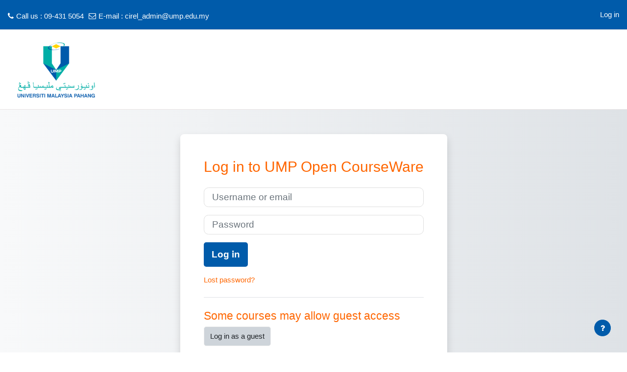

--- FILE ---
content_type: text/html; charset=utf-8
request_url: https://ocw.ump.edu.my/course/info.php?id=167
body_size: 8918
content:
<!DOCTYPE html>

<html  dir="ltr" lang="en" xml:lang="en">
<head>
    <title>Summary of Numerical Methods and Optimisation</title>
    <link rel="shortcut icon" href="https://ocw.ump.edu.my/theme/image.php/academi/theme/1678348820/favicon" />
    <meta http-equiv="Content-Type" content="text/html; charset=utf-8" />
<meta name="keywords" content="moodle, Summary of Numerical Methods and Optimisation" />
<link rel="stylesheet" type="text/css" href="https://ocw.ump.edu.my/theme/yui_combo.php?rollup/3.17.2/yui-moodlesimple-min.css" /><script id="firstthemesheet" type="text/css">/** Required in order to fix style inclusion problems in IE with YUI **/</script><link rel="stylesheet" type="text/css" href="https://ocw.ump.edu.my/theme/styles.php/academi/1678348820_1/all" />
<script>
//<![CDATA[
var M = {}; M.yui = {};
M.pageloadstarttime = new Date();
M.cfg = {"wwwroot":"https:\/\/ocw.ump.edu.my","homeurl":{},"sesskey":"y9tsN9hE34","sessiontimeout":"28800","sessiontimeoutwarning":"1200","themerev":"1678348820","slasharguments":1,"theme":"academi","iconsystemmodule":"core\/icon_system_fontawesome","jsrev":"1678348820","admin":"admin","svgicons":true,"usertimezone":"Asia\/Kuala_Lumpur","courseId":167,"courseContextId":4191,"contextid":4191,"contextInstanceId":167,"langrev":1678348820,"templaterev":"1678348820"};var yui1ConfigFn = function(me) {if(/-skin|reset|fonts|grids|base/.test(me.name)){me.type='css';me.path=me.path.replace(/\.js/,'.css');me.path=me.path.replace(/\/yui2-skin/,'/assets/skins/sam/yui2-skin')}};
var yui2ConfigFn = function(me) {var parts=me.name.replace(/^moodle-/,'').split('-'),component=parts.shift(),module=parts[0],min='-min';if(/-(skin|core)$/.test(me.name)){parts.pop();me.type='css';min=''}
if(module){var filename=parts.join('-');me.path=component+'/'+module+'/'+filename+min+'.'+me.type}else{me.path=component+'/'+component+'.'+me.type}};
YUI_config = {"debug":false,"base":"https:\/\/ocw.ump.edu.my\/lib\/yuilib\/3.17.2\/","comboBase":"https:\/\/ocw.ump.edu.my\/theme\/yui_combo.php?","combine":true,"filter":null,"insertBefore":"firstthemesheet","groups":{"yui2":{"base":"https:\/\/ocw.ump.edu.my\/lib\/yuilib\/2in3\/2.9.0\/build\/","comboBase":"https:\/\/ocw.ump.edu.my\/theme\/yui_combo.php?","combine":true,"ext":false,"root":"2in3\/2.9.0\/build\/","patterns":{"yui2-":{"group":"yui2","configFn":yui1ConfigFn}}},"moodle":{"name":"moodle","base":"https:\/\/ocw.ump.edu.my\/theme\/yui_combo.php?m\/1678348820\/","combine":true,"comboBase":"https:\/\/ocw.ump.edu.my\/theme\/yui_combo.php?","ext":false,"root":"m\/1678348820\/","patterns":{"moodle-":{"group":"moodle","configFn":yui2ConfigFn}},"filter":null,"modules":{"moodle-core-actionmenu":{"requires":["base","event","node-event-simulate"]},"moodle-core-blocks":{"requires":["base","node","io","dom","dd","dd-scroll","moodle-core-dragdrop","moodle-core-notification"]},"moodle-core-chooserdialogue":{"requires":["base","panel","moodle-core-notification"]},"moodle-core-dragdrop":{"requires":["base","node","io","dom","dd","event-key","event-focus","moodle-core-notification"]},"moodle-core-event":{"requires":["event-custom"]},"moodle-core-formchangechecker":{"requires":["base","event-focus","moodle-core-event"]},"moodle-core-handlebars":{"condition":{"trigger":"handlebars","when":"after"}},"moodle-core-languninstallconfirm":{"requires":["base","node","moodle-core-notification-confirm","moodle-core-notification-alert"]},"moodle-core-lockscroll":{"requires":["plugin","base-build"]},"moodle-core-maintenancemodetimer":{"requires":["base","node"]},"moodle-core-notification":{"requires":["moodle-core-notification-dialogue","moodle-core-notification-alert","moodle-core-notification-confirm","moodle-core-notification-exception","moodle-core-notification-ajaxexception"]},"moodle-core-notification-dialogue":{"requires":["base","node","panel","escape","event-key","dd-plugin","moodle-core-widget-focusafterclose","moodle-core-lockscroll"]},"moodle-core-notification-alert":{"requires":["moodle-core-notification-dialogue"]},"moodle-core-notification-confirm":{"requires":["moodle-core-notification-dialogue"]},"moodle-core-notification-exception":{"requires":["moodle-core-notification-dialogue"]},"moodle-core-notification-ajaxexception":{"requires":["moodle-core-notification-dialogue"]},"moodle-core-popuphelp":{"requires":["moodle-core-tooltip"]},"moodle-core-tooltip":{"requires":["base","node","io-base","moodle-core-notification-dialogue","json-parse","widget-position","widget-position-align","event-outside","cache-base"]},"moodle-core_availability-form":{"requires":["base","node","event","event-delegate","panel","moodle-core-notification-dialogue","json"]},"moodle-backup-backupselectall":{"requires":["node","event","node-event-simulate","anim"]},"moodle-backup-confirmcancel":{"requires":["node","node-event-simulate","moodle-core-notification-confirm"]},"moodle-course-categoryexpander":{"requires":["node","event-key"]},"moodle-course-dragdrop":{"requires":["base","node","io","dom","dd","dd-scroll","moodle-core-dragdrop","moodle-core-notification","moodle-course-coursebase","moodle-course-util"]},"moodle-course-management":{"requires":["base","node","io-base","moodle-core-notification-exception","json-parse","dd-constrain","dd-proxy","dd-drop","dd-delegate","node-event-delegate"]},"moodle-course-util":{"requires":["node"],"use":["moodle-course-util-base"],"submodules":{"moodle-course-util-base":{},"moodle-course-util-section":{"requires":["node","moodle-course-util-base"]},"moodle-course-util-cm":{"requires":["node","moodle-course-util-base"]}}},"moodle-form-dateselector":{"requires":["base","node","overlay","calendar"]},"moodle-form-passwordunmask":{"requires":[]},"moodle-form-shortforms":{"requires":["node","base","selector-css3","moodle-core-event"]},"moodle-question-chooser":{"requires":["moodle-core-chooserdialogue"]},"moodle-question-preview":{"requires":["base","dom","event-delegate","event-key","core_question_engine"]},"moodle-question-searchform":{"requires":["base","node"]},"moodle-availability_completion-form":{"requires":["base","node","event","moodle-core_availability-form"]},"moodle-availability_date-form":{"requires":["base","node","event","io","moodle-core_availability-form"]},"moodle-availability_grade-form":{"requires":["base","node","event","moodle-core_availability-form"]},"moodle-availability_group-form":{"requires":["base","node","event","moodle-core_availability-form"]},"moodle-availability_grouping-form":{"requires":["base","node","event","moodle-core_availability-form"]},"moodle-availability_profile-form":{"requires":["base","node","event","moodle-core_availability-form"]},"moodle-mod_assign-history":{"requires":["node","transition"]},"moodle-mod_quiz-autosave":{"requires":["base","node","event","event-valuechange","node-event-delegate","io-form"]},"moodle-mod_quiz-dragdrop":{"requires":["base","node","io","dom","dd","dd-scroll","moodle-core-dragdrop","moodle-core-notification","moodle-mod_quiz-quizbase","moodle-mod_quiz-util-base","moodle-mod_quiz-util-page","moodle-mod_quiz-util-slot","moodle-course-util"]},"moodle-mod_quiz-modform":{"requires":["base","node","event"]},"moodle-mod_quiz-questionchooser":{"requires":["moodle-core-chooserdialogue","moodle-mod_quiz-util","querystring-parse"]},"moodle-mod_quiz-quizbase":{"requires":["base","node"]},"moodle-mod_quiz-toolboxes":{"requires":["base","node","event","event-key","io","moodle-mod_quiz-quizbase","moodle-mod_quiz-util-slot","moodle-core-notification-ajaxexception"]},"moodle-mod_quiz-util":{"requires":["node","moodle-core-actionmenu"],"use":["moodle-mod_quiz-util-base"],"submodules":{"moodle-mod_quiz-util-base":{},"moodle-mod_quiz-util-slot":{"requires":["node","moodle-mod_quiz-util-base"]},"moodle-mod_quiz-util-page":{"requires":["node","moodle-mod_quiz-util-base"]}}},"moodle-message_airnotifier-toolboxes":{"requires":["base","node","io"]},"moodle-filter_glossary-autolinker":{"requires":["base","node","io-base","json-parse","event-delegate","overlay","moodle-core-event","moodle-core-notification-alert","moodle-core-notification-exception","moodle-core-notification-ajaxexception"]},"moodle-filter_mathjaxloader-loader":{"requires":["moodle-core-event"]},"moodle-editor_atto-editor":{"requires":["node","transition","io","overlay","escape","event","event-simulate","event-custom","node-event-html5","node-event-simulate","yui-throttle","moodle-core-notification-dialogue","moodle-core-notification-confirm","moodle-editor_atto-rangy","handlebars","timers","querystring-stringify"]},"moodle-editor_atto-plugin":{"requires":["node","base","escape","event","event-outside","handlebars","event-custom","timers","moodle-editor_atto-menu"]},"moodle-editor_atto-menu":{"requires":["moodle-core-notification-dialogue","node","event","event-custom"]},"moodle-editor_atto-rangy":{"requires":[]},"moodle-report_eventlist-eventfilter":{"requires":["base","event","node","node-event-delegate","datatable","autocomplete","autocomplete-filters"]},"moodle-report_loglive-fetchlogs":{"requires":["base","event","node","io","node-event-delegate"]},"moodle-gradereport_history-userselector":{"requires":["escape","event-delegate","event-key","handlebars","io-base","json-parse","moodle-core-notification-dialogue"]},"moodle-qbank_editquestion-chooser":{"requires":["moodle-core-chooserdialogue"]},"moodle-tool_capability-search":{"requires":["base","node"]},"moodle-tool_lp-dragdrop-reorder":{"requires":["moodle-core-dragdrop"]},"moodle-tool_monitor-dropdown":{"requires":["base","event","node"]},"moodle-assignfeedback_editpdf-editor":{"requires":["base","event","node","io","graphics","json","event-move","event-resize","transition","querystring-stringify-simple","moodle-core-notification-dialog","moodle-core-notification-alert","moodle-core-notification-warning","moodle-core-notification-exception","moodle-core-notification-ajaxexception"]},"moodle-atto_accessibilitychecker-button":{"requires":["color-base","moodle-editor_atto-plugin"]},"moodle-atto_accessibilityhelper-button":{"requires":["moodle-editor_atto-plugin"]},"moodle-atto_align-button":{"requires":["moodle-editor_atto-plugin"]},"moodle-atto_bold-button":{"requires":["moodle-editor_atto-plugin"]},"moodle-atto_charmap-button":{"requires":["moodle-editor_atto-plugin"]},"moodle-atto_clear-button":{"requires":["moodle-editor_atto-plugin"]},"moodle-atto_collapse-button":{"requires":["moodle-editor_atto-plugin"]},"moodle-atto_emojipicker-button":{"requires":["moodle-editor_atto-plugin"]},"moodle-atto_emoticon-button":{"requires":["moodle-editor_atto-plugin"]},"moodle-atto_equation-button":{"requires":["moodle-editor_atto-plugin","moodle-core-event","io","event-valuechange","tabview","array-extras"]},"moodle-atto_h5p-button":{"requires":["moodle-editor_atto-plugin"]},"moodle-atto_html-beautify":{},"moodle-atto_html-button":{"requires":["promise","moodle-editor_atto-plugin","moodle-atto_html-beautify","moodle-atto_html-codemirror","event-valuechange"]},"moodle-atto_html-codemirror":{"requires":["moodle-atto_html-codemirror-skin"]},"moodle-atto_image-button":{"requires":["moodle-editor_atto-plugin"]},"moodle-atto_indent-button":{"requires":["moodle-editor_atto-plugin"]},"moodle-atto_italic-button":{"requires":["moodle-editor_atto-plugin"]},"moodle-atto_link-button":{"requires":["moodle-editor_atto-plugin"]},"moodle-atto_managefiles-button":{"requires":["moodle-editor_atto-plugin"]},"moodle-atto_managefiles-usedfiles":{"requires":["node","escape"]},"moodle-atto_media-button":{"requires":["moodle-editor_atto-plugin","moodle-form-shortforms"]},"moodle-atto_noautolink-button":{"requires":["moodle-editor_atto-plugin"]},"moodle-atto_orderedlist-button":{"requires":["moodle-editor_atto-plugin"]},"moodle-atto_recordrtc-button":{"requires":["moodle-editor_atto-plugin","moodle-atto_recordrtc-recording"]},"moodle-atto_recordrtc-recording":{"requires":["moodle-atto_recordrtc-button"]},"moodle-atto_rtl-button":{"requires":["moodle-editor_atto-plugin"]},"moodle-atto_strike-button":{"requires":["moodle-editor_atto-plugin"]},"moodle-atto_subscript-button":{"requires":["moodle-editor_atto-plugin"]},"moodle-atto_superscript-button":{"requires":["moodle-editor_atto-plugin"]},"moodle-atto_table-button":{"requires":["moodle-editor_atto-plugin","moodle-editor_atto-menu","event","event-valuechange"]},"moodle-atto_title-button":{"requires":["moodle-editor_atto-plugin"]},"moodle-atto_underline-button":{"requires":["moodle-editor_atto-plugin"]},"moodle-atto_undo-button":{"requires":["moodle-editor_atto-plugin"]},"moodle-atto_unorderedlist-button":{"requires":["moodle-editor_atto-plugin"]}}},"gallery":{"name":"gallery","base":"https:\/\/ocw.ump.edu.my\/lib\/yuilib\/gallery\/","combine":true,"comboBase":"https:\/\/ocw.ump.edu.my\/theme\/yui_combo.php?","ext":false,"root":"gallery\/1678348820\/","patterns":{"gallery-":{"group":"gallery"}}}},"modules":{"core_filepicker":{"name":"core_filepicker","fullpath":"https:\/\/ocw.ump.edu.my\/lib\/javascript.php\/1678348820\/repository\/filepicker.js","requires":["base","node","node-event-simulate","json","async-queue","io-base","io-upload-iframe","io-form","yui2-treeview","panel","cookie","datatable","datatable-sort","resize-plugin","dd-plugin","escape","moodle-core_filepicker","moodle-core-notification-dialogue"]},"core_comment":{"name":"core_comment","fullpath":"https:\/\/ocw.ump.edu.my\/lib\/javascript.php\/1678348820\/comment\/comment.js","requires":["base","io-base","node","json","yui2-animation","overlay","escape"]},"mathjax":{"name":"mathjax","fullpath":"https:\/\/cdn.jsdelivr.net\/npm\/mathjax@2.7.9\/MathJax.js?delayStartupUntil=configured"}}};
M.yui.loader = {modules: {}};

//]]>
</script>

<!-- Google tag (gtag.js) -->
<script async src="https://www.googletagmanager.com/gtag/js?id=G-N5QRLHD457"></script>
<script>
  window.dataLayer = window.dataLayer || [];
  function gtag(){dataLayer.push(arguments);}
  gtag('js', new Date());

  gtag('config', 'G-N5QRLHD457');
</script>
    <meta name="viewport" content="width=device-width, initial-scale=1.0">
</head>
<body  id="page-course-info" class="format-topics  path-course chrome dir-ltr lang-en yui-skin-sam yui3-skin-sam ocw-ump-edu-my pagelayout-incourse course-167 context-4191 category-6 notloggedin uses-drawers theme-based-header">
<div class="toast-wrapper mx-auto py-0 fixed-top" role="status" aria-live="polite"></div>
<div id="page-wrapper" class="d-print-block">

    <div>
    <a class="sr-only sr-only-focusable" href="#maincontent">Skip to main content</a>
</div><script src="https://ocw.ump.edu.my/lib/javascript.php/1678348820/lib/polyfills/polyfill.js"></script>
<script src="https://ocw.ump.edu.my/theme/yui_combo.php?rollup/3.17.2/yui-moodlesimple-min.js"></script><script src="https://ocw.ump.edu.my/lib/javascript.php/1678348820/lib/javascript-static.js"></script>
<script>
//<![CDATA[
document.body.className += ' jsenabled';
//]]>
</script>



    
<nav id="header" class=" fixed-top navbar navbar-light bg-faded navbar-static-top navbar-expand moodle-has-zindex" aria-label="Site navigation">

     <div class="container-fluid navbar-nav">
            
                <nav class="nav navbar-nav hidden-md-down address-head">
                        <span><i class="fa fa-phone"></i>Call us : 09-431 5054</span>
                        <span><i class="fa fa-envelope-o"></i>E-mail : <a href="mailto:cirel_admin@ump.edu.my">cirel_admin@ump.edu.my</a></span>
                </nav>

        
        <div id="usernavigation" class="navbar-nav ml-auto">
            
            
            <div class="d-flex align-items-stretch usermenu-container" data-region="usermenu">
                    <div class="usermenu">
                            <span class="login pl-2">
                                    <a href="https://ocw.ump.edu.my/login/index.php">Log in</a>
                            </span>
                    </div>
            </div>
            
        </div>
        <!-- search_box -->
    </div>
</nav>

<div  class="drawer drawer-left drawer-primary d-print-none not-initialized" data-region="fixed-drawer" id="theme_boost-drawers-primary" data-preference="" data-state="show-drawer-primary" data-forceopen="0" data-close-on-resize="1">
    <div class="drawerheader">
        <button
            class="btn drawertoggle icon-no-margin hidden"
            data-toggler="drawers"
            data-action="closedrawer"
            data-target="theme_boost-drawers-primary"
            data-toggle="tooltip"
            data-placement="right"
            title="Close drawer"
        >
            <i class="icon fa fa-times fa-fw " aria-hidden="true"  ></i>
        </button>
    </div>
    <div class="drawercontent drag-container" data-usertour="scroller">
                <div class="list-group">
                <a href="https://ocw.ump.edu.my/" class="list-group-item list-group-item-action  " >
                    Home
                </a>
                <a href="https://ocw.ump.edu.my/course/index.php" class="list-group-item list-group-item-action  " >
                    Find Courses
                </a>
                <a id="drop-down-2" href="#" class="list-group-item list-group-item-action icons-collapse-expand collapsed d-flex" data-toggle="collapse" data-target="#drop-down-menu-2" aria-expanded="false" aria-controls="drop-down-menu-2">
                    Links
                    <span class="ml-auto expanded-icon icon-no-margin mx-2">
                        <i class="icon fa fa-caret-down fa-fw " aria-hidden="true"  ></i>
                        <span class="sr-only">
                            Collapse
                        </span>
                    </span>
                    <span class="ml-auto collapsed-icon icon-no-margin mx-2">
                        <i class="icon fa fa-caret-right fa-fw " aria-hidden="true"  ></i>
                        <span class="sr-only">
                            Expand
                        </span>
                    </span>
                </a>
                <div class="collapse list-group-item p-0 border-0" role="menu" id="drop-down-menu-2" aria-labelledby="drop-down-2">
                             <a href="http://www.ump.edu.my" class="pl-5 bg-light list-group-item list-group-item-action">About UMP</a>
                </div>
        </div>

    </div>
</div>
    
        <div class="header-main">
            <div class="container-fluid">
                <nav class="navbar navbar-light bg-faded navbar-expand">
                    <a href="https://ocw.ump.edu.my/?redirect=0" class="navbar-brand has-logo
                        ">
                        <span class="logo">
                            <img src="//ocw.ump.edu.my/pluginfile.php/1/theme_academi/logo/1678348820/logo-ump-2021-footer.png" alt="OCW">
                        </span>
                    </a>
    
                        <div class="primary-navigation">
                            <nav class="moremenu navigation">
                                <ul id="moremenu-69711de3de219-navbar-nav" role="menubar" class="nav more-nav navbar-nav">
                                            <li data-key="home" class="nav-item" role="none" data-forceintomoremenu="false">
                                                        <a role="menuitem" class="nav-link  "
                                                            href="https://ocw.ump.edu.my/"
                                                            
                                                            tabindex="-1"
                                                        >
                                                            Home
                                                        </a>
                                            </li>
                                            <li data-key="" class="nav-item" role="none" data-forceintomoremenu="false">
                                                        <a role="menuitem" class="nav-link  "
                                                            href="https://ocw.ump.edu.my/course/index.php"
                                                            
                                                            tabindex="-1"
                                                        >
                                                            Find Courses
                                                        </a>
                                            </li>
                                            <li class="dropdown nav-item" role="none" data-forceintomoremenu="false">
                                                <a class="dropdown-toggle nav-link  " id="drop-down-69711de3de219" role="menuitem" data-toggle="dropdown"
                                                    aria-haspopup="true" aria-expanded="false" href="#" aria-controls="drop-down-menu-69711de3de219"
                                                    
                                                    tabindex="-1"
                                                >
                                                    Links
                                                </a>
                                                <div class="dropdown-menu" role="menu" id="drop-down-menu-69711de3de219" aria-labelledby="drop-down-69711de3de219">
                                                                <a class="dropdown-item" role="menuitem" href="http://www.ump.edu.my"  tabindex="-1">About UMP</a>
                                                </div>
                                            </li>
                                    <li role="none" class="nav-item dropdown dropdownmoremenu d-none" data-region="morebutton">
                                        <a class="dropdown-toggle nav-link " href="#" id="moremenu-dropdown-69711de3de219" role="menuitem" data-toggle="dropdown" aria-haspopup="true" aria-expanded="false" tabindex="-1">
                                            More
                                        </a>
                                        <ul class="dropdown-menu dropdown-menu-left" data-region="moredropdown" aria-labelledby="moremenu-dropdown-69711de3de219" role="menu">
                                        </ul>
                                    </li>
                                </ul>
                            </nav>
                        </div>
    
                    <ul class="navbar-nav d-none d-md-flex my-1 px-1">
                        <!-- page_heading_menu -->
                        
                    </ul>
    
                </nav>
            </div>
        </div>

        <div  class="drawer drawer-left  d-print-none not-initialized" data-region="fixed-drawer" id="theme_boost-drawers-courseindex" data-preference="drawer-open-index" data-state="show-drawer-left" data-forceopen="0" data-close-on-resize="0">
    <div class="drawerheader">
        <button
            class="btn drawertoggle icon-no-margin hidden"
            data-toggler="drawers"
            data-action="closedrawer"
            data-target="theme_boost-drawers-courseindex"
            data-toggle="tooltip"
            data-placement="right"
            title="Close course index"
        >
            <i class="icon fa fa-times fa-fw " aria-hidden="true"  ></i>
        </button>
    </div>
    <div class="drawercontent drag-container" data-usertour="scroller">
                        <nav id="courseindex" class="courseindex">
    <div id="courseindex-content">
        <div data-region="loading-placeholder-content" aria-hidden="true" id="69711de3d54a269711de3d3ad62-course-index-placeholder">
            <ul class="media-list">
                <li class="media">
                    <div class="media-body col-md-6 p-0 d-flex align-items-center">
                        <div class="bg-pulse-grey rounded-circle mr-2"></div>
                        <div class="bg-pulse-grey w-100"></div>
                    </div>
                </li>
                <li class="media">
                    <div class="media-body col-md-6 p-0 d-flex align-items-center">
                        <div class="bg-pulse-grey rounded-circle mr-2"></div>
                        <div class="bg-pulse-grey w-100"></div>
                    </div>
                </li>
                <li class="media">
                    <div class="media-body col-md-6 p-0 d-flex align-items-center">
                        <div class="bg-pulse-grey rounded-circle mr-2"></div>
                        <div class="bg-pulse-grey w-100"></div>
                    </div>
                </li>
                <li class="media">
                    <div class="media-body col-md-6 p-0 d-flex align-items-center">
                        <div class="bg-pulse-grey rounded-circle mr-2"></div>
                        <div class="bg-pulse-grey w-100"></div>
                    </div>
                </li>
            </ul>
        </div>
    </div>
</nav>

    </div>
</div>
    <div id="page" data-region="mainpage" data-usertour="scroller" class="drawers   drag-container">
        <div id="topofscroll" class="main-inner">
            <div class="drawer-toggles d-flex">
                    <div class="drawer-toggler drawer-left-toggle open-nav d-print-none">
                        <button
                            class="btn icon-no-margin"
                            data-toggler="drawers"
                            data-action="toggle"
                            data-target="theme_boost-drawers-courseindex"
                            data-toggle="tooltip"
                            data-placement="right"
                            title="Open course index"
                        >
                            <span class="sr-only">Open course index</span>
                            <i class="icon fa fa-list fa-fw " aria-hidden="true"  ></i>
                        </button>
                    </div>
            </div>
            <header id="page-header" class="header-maxwidth d-print-none">
    <div class="w-100">
        <div class="d-flex flex-wrap">
            <div id="page-navbar">
                <nav aria-label="Navigation bar">
    <ol class="breadcrumb"></ol>
</nav>
            </div>
            <div class="ml-auto d-flex">
                
            </div>
            <div id="course-header">
                
            </div>
        </div>
        <div class="d-flex align-items-center">
                    <div class="mr-auto">
                        <div class="page-context-header"><div class="page-header-headings"><h1 class="h2">Course info</h1></div></div>
                    </div>
            <div class="header-actions-container ml-auto" data-region="header-actions-container">
            </div>
        </div>
    </div>
</header>
                <div class="secondary-navigation d-print-none">
                    <nav class="moremenu navigation">
                        <ul id="moremenu-69711de3ddf54-nav-tabs" role="menubar" class="nav more-nav nav-tabs">
                                        <li data-key="coursehome" class="nav-item" role="none" data-forceintomoremenu="false">
                                                    <a role="menuitem" class="nav-link  "
                                                        href="https://ocw.ump.edu.my/course/view.php?id=167"
                                                        
                                                        tabindex="-1"
                                                    >
                                                        Course
                                                    </a>
                                        </li>
                            <li role="none" class="nav-item dropdown dropdownmoremenu d-none" data-region="morebutton">
                                <a class="dropdown-toggle nav-link " href="#" id="moremenu-dropdown-69711de3ddf54" role="menuitem" data-toggle="dropdown" aria-haspopup="true" aria-expanded="false" tabindex="-1">
                                    More
                                </a>
                                <ul class="dropdown-menu dropdown-menu-left" data-region="moredropdown" aria-labelledby="moremenu-dropdown-69711de3ddf54" role="menu">
                                </ul>
                            </li>
                        </ul>
                    </nav>
                </div>
            <div id="page-content" class="pb-3 d-print-block">
                <div id="region-main-box">
                    <section id="region-main" aria-label="Content">

                        <span class="notifications" id="user-notifications"></span>
                        <div role="main"><span id="maincontent"></span><div class="box py-3 generalbox info"><div class="coursebox clearfix  content-block" data-courseid="167" data-type="1"><div class="info"><h3 class="coursename"><a class="" href="https://ocw.ump.edu.my/course/view.php?id=167">Numerical Methods and Optimisation</a></h3><div class="moreinfo"></div><div class="enrolmenticons"><i class="icon fa fa-unlock-alt fa-fw "  title="Guest access" role="img" aria-label="Guest access"></i></div></div><div class="content "><div class="d-flex"><div class="flex-grow-1"><ul class="teachers"><li><span class="font-weight-bold">Teacher: </span><a href="https://ocw.ump.edu.my/user/view.php?id=166&amp;course=1">RAIHANA ZAHIRAH BINTI EDROS .</a></li></ul></div></div></div></div></div><br /></div>
                        
                        

                    </section>
                </div>
            </div>
        </div>
        
        <footer id="page-footer" class="footer-popover footer-dark bg-dark text-light">
          <div id="footer">
              <div class="footer-main">
              <div class="container-fluid">
              <div id="course-footer"></div>
                  <div class="row">
        
                  <div class="col-md-5">
                      <div class="infoarea">
                      <div class="footer-logo">
                          <a href="#"><img src="//ocw.ump.edu.my/pluginfile.php/1/theme_academi/logo/1678348820/logo-ump-2021-footer.png" width="100" height="100" alt="Academi"></a>
                      </div>
        
                          UMP Open CourseWare
                    </div>
                  </div>
        
                  <div class="col-md-3">
                      <div class="foot-links">
                      <h2>Info</h2>
                      <ul>
                          <li><a href="https://ump.edu.my" target="_blank">UMP Official Portal</a></li><li><a href="https://cirel.ump.edu.my" target="_blank">CIReL UMP</a></li>
                      </ul>
                    </div>
                  </div>
                  <div class="col-md-4">
                    <div class="contact-info">
                      <h2 class="nopadding">Contact us</h2>
        
                      <p>Centre of Instructional Resources &amp;amp; e-Learning (CIReL), Department of Academic and International Affairs, Universiti Malaysia Pahang (UMP), 26600 Pekan, Pahang, MALAYSIA<br>
                        <i class="fa fa-phone-square"></i> Phone : 09-431 5054<br>
                        <i class="fa fa-envelope"></i> E-mail : <a class="mail-link" href="mailto:cirel_admin@ump.edu.my">cirel_admin@ump.edu.my</a><br>
                      </p>
        
                    </div>
                    <div class="social-media">
                      <h6>Follow us</h6>
                      <ul>
                          <li class="smedia-01"><a href="https://www.facebook.com/universiti.malaysia.pahang"><i class="fa fa-facebook-square"></i></a></li>
                          <li class="smedia-03"><a href="https://twitter.com/umpmalaysia"><i class="fa fa-twitter-square"></i></a></li>
                      </ul>
                    </div>
                  </div>
                </div>
              </div>
            </div>
        
              <div class="footer-bootom">
                <div class="footer-content-debugging py-sm-3">
                    <div class="container">
                        
                    </div>
                </div>
              </div>
        
              <div data-region="footer-container-popover">
                <button class="btn btn-icon bg-secondary icon-no-margin btn-footer-popover" data-action="footer-popover" aria-label="Show footer">
                    <i class="icon fa fa-question fa-fw " aria-hidden="true"  ></i>
                </button>
              </div>
              <div class="footer-content-popover container" data-region="footer-content-popover">
                    <div class="footer-section p-3 border-bottom">
        
        
                            <div><a href="https://ocw.ump.edu.my/user/contactsitesupport.php"><i class="icon fa fa-envelope-o fa-fw " aria-hidden="true"  ></i>Contact site support</a></div>
                    </div>
                <div class="footer-section p-3 border-bottom">
                    <div class="logininfo">
                        <div class="logininfo">You are not logged in. (<a href="https://ocw.ump.edu.my/login/index.php">Log in</a>)</div>
                    </div>
                    <div class="tool_usertours-resettourcontainer">
                    </div>
        
                    <div class="tool_dataprivacy"><a href="https://ocw.ump.edu.my/admin/tool/dataprivacy/summary.php">Data retention summary</a></div>
                    <script>
//<![CDATA[
var require = {
    baseUrl : 'https://ocw.ump.edu.my/lib/requirejs.php/1678348820/',
    // We only support AMD modules with an explicit define() statement.
    enforceDefine: true,
    skipDataMain: true,
    waitSeconds : 0,

    paths: {
        jquery: 'https://ocw.ump.edu.my/lib/javascript.php/1678348820/lib/jquery/jquery-3.6.0.min',
        jqueryui: 'https://ocw.ump.edu.my/lib/javascript.php/1678348820/lib/jquery/ui-1.13.0/jquery-ui.min',
        jqueryprivate: 'https://ocw.ump.edu.my/lib/javascript.php/1678348820/lib/requirejs/jquery-private'
    },

    // Custom jquery config map.
    map: {
      // '*' means all modules will get 'jqueryprivate'
      // for their 'jquery' dependency.
      '*': { jquery: 'jqueryprivate' },
      // Stub module for 'process'. This is a workaround for a bug in MathJax (see MDL-60458).
      '*': { process: 'core/first' },

      // 'jquery-private' wants the real jQuery module
      // though. If this line was not here, there would
      // be an unresolvable cyclic dependency.
      jqueryprivate: { jquery: 'jquery' }
    }
};

//]]>
</script>
<script src="https://ocw.ump.edu.my/lib/javascript.php/1678348820/lib/requirejs/require.min.js"></script>
<script>
//<![CDATA[
M.util.js_pending("core/first");
require(['core/first'], function() {
require(['core/prefetch'])
;
require(["media_videojs/loader"], function(loader) {
    loader.setUp('en');
});;
M.util.js_pending('theme_academi/theme'); require(['theme_academi/theme'], function(amd) {M.util.js_complete('theme_academi/theme');});;
M.util.js_pending('core_courseformat/courseeditor'); require(['core_courseformat/courseeditor'], function(amd) {amd.setViewFormat("167", {"editing":false,"supportscomponents":true,"statekey":"1678348820_1769020899"}); M.util.js_complete('core_courseformat/courseeditor');});;

require(['core_courseformat/local/courseindex/placeholder'], function(component) {
    component.init('69711de3d54a269711de3d3ad62-course-index-placeholder');
});
;

require(['core_courseformat/local/courseindex/drawer'], function(component) {
    component.init('courseindex');
});
;

    require(['core/usermenu'], function(UserMenu) {
        UserMenu.init();
    });
;

require(['theme_boost/drawers']);
;

    require(['core/moremenu'], function(moremenu) {
        moremenu(document.querySelector('#moremenu-69711de3de219-navbar-nav'));
    });
;

require(['theme_boost/drawers']);
;

    require(['core/moremenu'], function(moremenu) {
        moremenu(document.querySelector('#moremenu-69711de3ddf54-nav-tabs'));
    });
;

M.util.js_pending('theme_boost/loader');
require(['theme_boost/loader', 'theme_boost/drawer'], function(Loader, Drawer) {
    Drawer.init();
    M.util.js_complete('theme_boost/loader');
});
;

require(['theme_boost/footer-popover'], function(FooterPopover) {
    FooterPopover.init();
});
;
M.util.js_pending('core/notification'); require(['core/notification'], function(amd) {amd.init(4191, []); M.util.js_complete('core/notification');});;
M.util.js_pending('core/log'); require(['core/log'], function(amd) {amd.setConfig({"level":"warn"}); M.util.js_complete('core/log');});;
M.util.js_pending('core/page_global'); require(['core/page_global'], function(amd) {amd.init(); M.util.js_complete('core/page_global');});;
M.util.js_pending('core/utility'); require(['core/utility'], function(amd) {M.util.js_complete('core/utility');});
    M.util.js_complete("core/first");
});
//]]>
</script>
<script>
//<![CDATA[
M.str = {"moodle":{"lastmodified":"Last modified","name":"Name","error":"Error","info":"Information","yes":"Yes","no":"No","cancel":"Cancel","confirm":"Confirm","areyousure":"Are you sure?","closebuttontitle":"Close","unknownerror":"Unknown error","file":"File","url":"URL","collapseall":"Collapse all","expandall":"Expand all"},"repository":{"type":"Type","size":"Size","invalidjson":"Invalid JSON string","nofilesattached":"No files attached","filepicker":"File picker","logout":"Logout","nofilesavailable":"No files available","norepositoriesavailable":"Sorry, none of your current repositories can return files in the required format.","fileexistsdialogheader":"File exists","fileexistsdialog_editor":"A file with that name has already been attached to the text you are editing.","fileexistsdialog_filemanager":"A file with that name has already been attached","renameto":"Rename to \"{$a}\"","referencesexist":"There are {$a} links to this file","select":"Select"},"admin":{"confirmdeletecomments":"You are about to delete comments, are you sure?","confirmation":"Confirmation"},"debug":{"debuginfo":"Debug info","line":"Line","stacktrace":"Stack trace"},"langconfig":{"labelsep":": "}};
//]]>
</script>
<script>
//<![CDATA[
(function() {Y.use("moodle-filter_mathjaxloader-loader",function() {M.filter_mathjaxloader.configure({"mathjaxconfig":"\nMathJax.Hub.Config({\n    config: [\"Accessible.js\", \"Safe.js\"],\n    errorSettings: { message: [\"!\"] },\n    skipStartupTypeset: true,\n    messageStyle: \"none\"\n});\n","lang":"en"});
});
M.util.help_popups.setup(Y);
 M.util.js_pending('random69711de3d3ad64'); Y.on('domready', function() { M.util.js_complete("init");  M.util.js_complete('random69711de3d3ad64'); });
})();
//]]>
</script>

                </div>
                <div class="footer-section p-3">
                    <div>Powered by <a href="https://moodle.com">Moodle</a></div>
                </div>
              </div>
            </div>
        
        </footer>
        <!--E.O.Footer-->
        
        
        
    </div>
    
</div>

</body>
</html>

--- FILE ---
content_type: text/html; charset=utf-8
request_url: https://ocw.ump.edu.my/login/index.php
body_size: 8314
content:
<!DOCTYPE html>

<html  dir="ltr" lang="en" xml:lang="en">
<head>
    <title>UMP Open CourseWare: Log in to the site</title>
    <link rel="shortcut icon" href="https://ocw.ump.edu.my/theme/image.php/academi/theme/1678348820/favicon" />
    <meta http-equiv="Content-Type" content="text/html; charset=utf-8" />
<meta name="keywords" content="moodle, UMP Open CourseWare: Log in to the site" />
<link rel="stylesheet" type="text/css" href="https://ocw.ump.edu.my/theme/yui_combo.php?rollup/3.17.2/yui-moodlesimple-min.css" /><script id="firstthemesheet" type="text/css">/** Required in order to fix style inclusion problems in IE with YUI **/</script><link rel="stylesheet" type="text/css" href="https://ocw.ump.edu.my/theme/styles.php/academi/1678348820_1/all" />
<script>
//<![CDATA[
var M = {}; M.yui = {};
M.pageloadstarttime = new Date();
M.cfg = {"wwwroot":"https:\/\/ocw.ump.edu.my","homeurl":{},"sesskey":"y9tsN9hE34","sessiontimeout":"28800","sessiontimeoutwarning":"1200","themerev":"1678348820","slasharguments":1,"theme":"academi","iconsystemmodule":"core\/icon_system_fontawesome","jsrev":"1678348820","admin":"admin","svgicons":true,"usertimezone":"Asia\/Kuala_Lumpur","courseId":1,"courseContextId":2,"contextid":1,"contextInstanceId":0,"langrev":1678348820,"templaterev":"1678348820"};var yui1ConfigFn = function(me) {if(/-skin|reset|fonts|grids|base/.test(me.name)){me.type='css';me.path=me.path.replace(/\.js/,'.css');me.path=me.path.replace(/\/yui2-skin/,'/assets/skins/sam/yui2-skin')}};
var yui2ConfigFn = function(me) {var parts=me.name.replace(/^moodle-/,'').split('-'),component=parts.shift(),module=parts[0],min='-min';if(/-(skin|core)$/.test(me.name)){parts.pop();me.type='css';min=''}
if(module){var filename=parts.join('-');me.path=component+'/'+module+'/'+filename+min+'.'+me.type}else{me.path=component+'/'+component+'.'+me.type}};
YUI_config = {"debug":false,"base":"https:\/\/ocw.ump.edu.my\/lib\/yuilib\/3.17.2\/","comboBase":"https:\/\/ocw.ump.edu.my\/theme\/yui_combo.php?","combine":true,"filter":null,"insertBefore":"firstthemesheet","groups":{"yui2":{"base":"https:\/\/ocw.ump.edu.my\/lib\/yuilib\/2in3\/2.9.0\/build\/","comboBase":"https:\/\/ocw.ump.edu.my\/theme\/yui_combo.php?","combine":true,"ext":false,"root":"2in3\/2.9.0\/build\/","patterns":{"yui2-":{"group":"yui2","configFn":yui1ConfigFn}}},"moodle":{"name":"moodle","base":"https:\/\/ocw.ump.edu.my\/theme\/yui_combo.php?m\/1678348820\/","combine":true,"comboBase":"https:\/\/ocw.ump.edu.my\/theme\/yui_combo.php?","ext":false,"root":"m\/1678348820\/","patterns":{"moodle-":{"group":"moodle","configFn":yui2ConfigFn}},"filter":null,"modules":{"moodle-core-actionmenu":{"requires":["base","event","node-event-simulate"]},"moodle-core-blocks":{"requires":["base","node","io","dom","dd","dd-scroll","moodle-core-dragdrop","moodle-core-notification"]},"moodle-core-chooserdialogue":{"requires":["base","panel","moodle-core-notification"]},"moodle-core-dragdrop":{"requires":["base","node","io","dom","dd","event-key","event-focus","moodle-core-notification"]},"moodle-core-event":{"requires":["event-custom"]},"moodle-core-formchangechecker":{"requires":["base","event-focus","moodle-core-event"]},"moodle-core-handlebars":{"condition":{"trigger":"handlebars","when":"after"}},"moodle-core-languninstallconfirm":{"requires":["base","node","moodle-core-notification-confirm","moodle-core-notification-alert"]},"moodle-core-lockscroll":{"requires":["plugin","base-build"]},"moodle-core-maintenancemodetimer":{"requires":["base","node"]},"moodle-core-notification":{"requires":["moodle-core-notification-dialogue","moodle-core-notification-alert","moodle-core-notification-confirm","moodle-core-notification-exception","moodle-core-notification-ajaxexception"]},"moodle-core-notification-dialogue":{"requires":["base","node","panel","escape","event-key","dd-plugin","moodle-core-widget-focusafterclose","moodle-core-lockscroll"]},"moodle-core-notification-alert":{"requires":["moodle-core-notification-dialogue"]},"moodle-core-notification-confirm":{"requires":["moodle-core-notification-dialogue"]},"moodle-core-notification-exception":{"requires":["moodle-core-notification-dialogue"]},"moodle-core-notification-ajaxexception":{"requires":["moodle-core-notification-dialogue"]},"moodle-core-popuphelp":{"requires":["moodle-core-tooltip"]},"moodle-core-tooltip":{"requires":["base","node","io-base","moodle-core-notification-dialogue","json-parse","widget-position","widget-position-align","event-outside","cache-base"]},"moodle-core_availability-form":{"requires":["base","node","event","event-delegate","panel","moodle-core-notification-dialogue","json"]},"moodle-backup-backupselectall":{"requires":["node","event","node-event-simulate","anim"]},"moodle-backup-confirmcancel":{"requires":["node","node-event-simulate","moodle-core-notification-confirm"]},"moodle-course-categoryexpander":{"requires":["node","event-key"]},"moodle-course-dragdrop":{"requires":["base","node","io","dom","dd","dd-scroll","moodle-core-dragdrop","moodle-core-notification","moodle-course-coursebase","moodle-course-util"]},"moodle-course-management":{"requires":["base","node","io-base","moodle-core-notification-exception","json-parse","dd-constrain","dd-proxy","dd-drop","dd-delegate","node-event-delegate"]},"moodle-course-util":{"requires":["node"],"use":["moodle-course-util-base"],"submodules":{"moodle-course-util-base":{},"moodle-course-util-section":{"requires":["node","moodle-course-util-base"]},"moodle-course-util-cm":{"requires":["node","moodle-course-util-base"]}}},"moodle-form-dateselector":{"requires":["base","node","overlay","calendar"]},"moodle-form-passwordunmask":{"requires":[]},"moodle-form-shortforms":{"requires":["node","base","selector-css3","moodle-core-event"]},"moodle-question-chooser":{"requires":["moodle-core-chooserdialogue"]},"moodle-question-preview":{"requires":["base","dom","event-delegate","event-key","core_question_engine"]},"moodle-question-searchform":{"requires":["base","node"]},"moodle-availability_completion-form":{"requires":["base","node","event","moodle-core_availability-form"]},"moodle-availability_date-form":{"requires":["base","node","event","io","moodle-core_availability-form"]},"moodle-availability_grade-form":{"requires":["base","node","event","moodle-core_availability-form"]},"moodle-availability_group-form":{"requires":["base","node","event","moodle-core_availability-form"]},"moodle-availability_grouping-form":{"requires":["base","node","event","moodle-core_availability-form"]},"moodle-availability_profile-form":{"requires":["base","node","event","moodle-core_availability-form"]},"moodle-mod_assign-history":{"requires":["node","transition"]},"moodle-mod_quiz-autosave":{"requires":["base","node","event","event-valuechange","node-event-delegate","io-form"]},"moodle-mod_quiz-dragdrop":{"requires":["base","node","io","dom","dd","dd-scroll","moodle-core-dragdrop","moodle-core-notification","moodle-mod_quiz-quizbase","moodle-mod_quiz-util-base","moodle-mod_quiz-util-page","moodle-mod_quiz-util-slot","moodle-course-util"]},"moodle-mod_quiz-modform":{"requires":["base","node","event"]},"moodle-mod_quiz-questionchooser":{"requires":["moodle-core-chooserdialogue","moodle-mod_quiz-util","querystring-parse"]},"moodle-mod_quiz-quizbase":{"requires":["base","node"]},"moodle-mod_quiz-toolboxes":{"requires":["base","node","event","event-key","io","moodle-mod_quiz-quizbase","moodle-mod_quiz-util-slot","moodle-core-notification-ajaxexception"]},"moodle-mod_quiz-util":{"requires":["node","moodle-core-actionmenu"],"use":["moodle-mod_quiz-util-base"],"submodules":{"moodle-mod_quiz-util-base":{},"moodle-mod_quiz-util-slot":{"requires":["node","moodle-mod_quiz-util-base"]},"moodle-mod_quiz-util-page":{"requires":["node","moodle-mod_quiz-util-base"]}}},"moodle-message_airnotifier-toolboxes":{"requires":["base","node","io"]},"moodle-filter_glossary-autolinker":{"requires":["base","node","io-base","json-parse","event-delegate","overlay","moodle-core-event","moodle-core-notification-alert","moodle-core-notification-exception","moodle-core-notification-ajaxexception"]},"moodle-filter_mathjaxloader-loader":{"requires":["moodle-core-event"]},"moodle-editor_atto-editor":{"requires":["node","transition","io","overlay","escape","event","event-simulate","event-custom","node-event-html5","node-event-simulate","yui-throttle","moodle-core-notification-dialogue","moodle-core-notification-confirm","moodle-editor_atto-rangy","handlebars","timers","querystring-stringify"]},"moodle-editor_atto-plugin":{"requires":["node","base","escape","event","event-outside","handlebars","event-custom","timers","moodle-editor_atto-menu"]},"moodle-editor_atto-menu":{"requires":["moodle-core-notification-dialogue","node","event","event-custom"]},"moodle-editor_atto-rangy":{"requires":[]},"moodle-report_eventlist-eventfilter":{"requires":["base","event","node","node-event-delegate","datatable","autocomplete","autocomplete-filters"]},"moodle-report_loglive-fetchlogs":{"requires":["base","event","node","io","node-event-delegate"]},"moodle-gradereport_history-userselector":{"requires":["escape","event-delegate","event-key","handlebars","io-base","json-parse","moodle-core-notification-dialogue"]},"moodle-qbank_editquestion-chooser":{"requires":["moodle-core-chooserdialogue"]},"moodle-tool_capability-search":{"requires":["base","node"]},"moodle-tool_lp-dragdrop-reorder":{"requires":["moodle-core-dragdrop"]},"moodle-tool_monitor-dropdown":{"requires":["base","event","node"]},"moodle-assignfeedback_editpdf-editor":{"requires":["base","event","node","io","graphics","json","event-move","event-resize","transition","querystring-stringify-simple","moodle-core-notification-dialog","moodle-core-notification-alert","moodle-core-notification-warning","moodle-core-notification-exception","moodle-core-notification-ajaxexception"]},"moodle-atto_accessibilitychecker-button":{"requires":["color-base","moodle-editor_atto-plugin"]},"moodle-atto_accessibilityhelper-button":{"requires":["moodle-editor_atto-plugin"]},"moodle-atto_align-button":{"requires":["moodle-editor_atto-plugin"]},"moodle-atto_bold-button":{"requires":["moodle-editor_atto-plugin"]},"moodle-atto_charmap-button":{"requires":["moodle-editor_atto-plugin"]},"moodle-atto_clear-button":{"requires":["moodle-editor_atto-plugin"]},"moodle-atto_collapse-button":{"requires":["moodle-editor_atto-plugin"]},"moodle-atto_emojipicker-button":{"requires":["moodle-editor_atto-plugin"]},"moodle-atto_emoticon-button":{"requires":["moodle-editor_atto-plugin"]},"moodle-atto_equation-button":{"requires":["moodle-editor_atto-plugin","moodle-core-event","io","event-valuechange","tabview","array-extras"]},"moodle-atto_h5p-button":{"requires":["moodle-editor_atto-plugin"]},"moodle-atto_html-beautify":{},"moodle-atto_html-button":{"requires":["promise","moodle-editor_atto-plugin","moodle-atto_html-beautify","moodle-atto_html-codemirror","event-valuechange"]},"moodle-atto_html-codemirror":{"requires":["moodle-atto_html-codemirror-skin"]},"moodle-atto_image-button":{"requires":["moodle-editor_atto-plugin"]},"moodle-atto_indent-button":{"requires":["moodle-editor_atto-plugin"]},"moodle-atto_italic-button":{"requires":["moodle-editor_atto-plugin"]},"moodle-atto_link-button":{"requires":["moodle-editor_atto-plugin"]},"moodle-atto_managefiles-button":{"requires":["moodle-editor_atto-plugin"]},"moodle-atto_managefiles-usedfiles":{"requires":["node","escape"]},"moodle-atto_media-button":{"requires":["moodle-editor_atto-plugin","moodle-form-shortforms"]},"moodle-atto_noautolink-button":{"requires":["moodle-editor_atto-plugin"]},"moodle-atto_orderedlist-button":{"requires":["moodle-editor_atto-plugin"]},"moodle-atto_recordrtc-button":{"requires":["moodle-editor_atto-plugin","moodle-atto_recordrtc-recording"]},"moodle-atto_recordrtc-recording":{"requires":["moodle-atto_recordrtc-button"]},"moodle-atto_rtl-button":{"requires":["moodle-editor_atto-plugin"]},"moodle-atto_strike-button":{"requires":["moodle-editor_atto-plugin"]},"moodle-atto_subscript-button":{"requires":["moodle-editor_atto-plugin"]},"moodle-atto_superscript-button":{"requires":["moodle-editor_atto-plugin"]},"moodle-atto_table-button":{"requires":["moodle-editor_atto-plugin","moodle-editor_atto-menu","event","event-valuechange"]},"moodle-atto_title-button":{"requires":["moodle-editor_atto-plugin"]},"moodle-atto_underline-button":{"requires":["moodle-editor_atto-plugin"]},"moodle-atto_undo-button":{"requires":["moodle-editor_atto-plugin"]},"moodle-atto_unorderedlist-button":{"requires":["moodle-editor_atto-plugin"]}}},"gallery":{"name":"gallery","base":"https:\/\/ocw.ump.edu.my\/lib\/yuilib\/gallery\/","combine":true,"comboBase":"https:\/\/ocw.ump.edu.my\/theme\/yui_combo.php?","ext":false,"root":"gallery\/1678348820\/","patterns":{"gallery-":{"group":"gallery"}}}},"modules":{"core_filepicker":{"name":"core_filepicker","fullpath":"https:\/\/ocw.ump.edu.my\/lib\/javascript.php\/1678348820\/repository\/filepicker.js","requires":["base","node","node-event-simulate","json","async-queue","io-base","io-upload-iframe","io-form","yui2-treeview","panel","cookie","datatable","datatable-sort","resize-plugin","dd-plugin","escape","moodle-core_filepicker","moodle-core-notification-dialogue"]},"core_comment":{"name":"core_comment","fullpath":"https:\/\/ocw.ump.edu.my\/lib\/javascript.php\/1678348820\/comment\/comment.js","requires":["base","io-base","node","json","yui2-animation","overlay","escape"]},"mathjax":{"name":"mathjax","fullpath":"https:\/\/cdn.jsdelivr.net\/npm\/mathjax@2.7.9\/MathJax.js?delayStartupUntil=configured"}}};
M.yui.loader = {modules: {}};

//]]>
</script>

<!-- Google tag (gtag.js) -->
<script async src="https://www.googletagmanager.com/gtag/js?id=G-N5QRLHD457"></script>
<script>
  window.dataLayer = window.dataLayer || [];
  function gtag(){dataLayer.push(arguments);}
  gtag('js', new Date());

  gtag('config', 'G-N5QRLHD457');
</script><meta name="robots" content="noindex" />
    <meta name="viewport" content="width=device-width, initial-scale=1.0">
</head>
<body  id="page-login-index" class="format-site  path-login chrome dir-ltr lang-en yui-skin-sam yui3-skin-sam ocw-ump-edu-my pagelayout-login course-1 context-1 notloggedin theme-based-header">

<div class="toast-wrapper mx-auto py-0 fixed-top" role="status" aria-live="polite"></div>

<div id="page-wrapper">

    <div>
    <a class="sr-only sr-only-focusable" href="#maincontent">Skip to main content</a>
</div><script src="https://ocw.ump.edu.my/lib/javascript.php/1678348820/lib/polyfills/polyfill.js"></script>
<script src="https://ocw.ump.edu.my/theme/yui_combo.php?rollup/3.17.2/yui-moodlesimple-min.js"></script><script src="https://ocw.ump.edu.my/lib/javascript.php/1678348820/lib/javascript-static.js"></script>
<script>
//<![CDATA[
document.body.className += ' jsenabled';
//]]>
</script>



    
<nav id="header" class=" fixed-top navbar navbar-light bg-faded navbar-static-top navbar-expand moodle-has-zindex" aria-label="Site navigation">

     <div class="container-fluid navbar-nav">
            
                <nav class="nav navbar-nav hidden-md-down address-head">
                        <span><i class="fa fa-phone"></i>Call us : 09-431 5054</span>
                        <span><i class="fa fa-envelope-o"></i>E-mail : <a href="mailto:cirel_admin@ump.edu.my">cirel_admin@ump.edu.my</a></span>
                </nav>

        
        <div id="usernavigation" class="navbar-nav ml-auto">
            
            
            <div class="d-flex align-items-stretch usermenu-container" data-region="usermenu">
                    <div class="usermenu">
                            <span class="login pl-2">
                                    <a href="https://ocw.ump.edu.my/login/index.php">Log in</a>
                            </span>
                    </div>
            </div>
            
        </div>
        <!-- search_box -->
    </div>
</nav>

<div  class="drawer drawer-left drawer-primary d-print-none not-initialized" data-region="fixed-drawer" id="theme_boost-drawers-primary" data-preference="" data-state="show-drawer-primary" data-forceopen="0" data-close-on-resize="1">
    <div class="drawerheader">
        <button
            class="btn drawertoggle icon-no-margin hidden"
            data-toggler="drawers"
            data-action="closedrawer"
            data-target="theme_boost-drawers-primary"
            data-toggle="tooltip"
            data-placement="right"
            title="Close drawer"
        >
            <i class="icon fa fa-times fa-fw " aria-hidden="true"  ></i>
        </button>
    </div>
    <div class="drawercontent drag-container" data-usertour="scroller">
                <div class="list-group">
                <a href="https://ocw.ump.edu.my/" class="list-group-item list-group-item-action active " aria-current="true">
                    Home
                </a>
                <a href="https://ocw.ump.edu.my/course/index.php" class="list-group-item list-group-item-action  " >
                    Find Courses
                </a>
                <a id="drop-down-2" href="#" class="list-group-item list-group-item-action icons-collapse-expand collapsed d-flex" data-toggle="collapse" data-target="#drop-down-menu-2" aria-expanded="false" aria-controls="drop-down-menu-2">
                    Links
                    <span class="ml-auto expanded-icon icon-no-margin mx-2">
                        <i class="icon fa fa-caret-down fa-fw " aria-hidden="true"  ></i>
                        <span class="sr-only">
                            Collapse
                        </span>
                    </span>
                    <span class="ml-auto collapsed-icon icon-no-margin mx-2">
                        <i class="icon fa fa-caret-right fa-fw " aria-hidden="true"  ></i>
                        <span class="sr-only">
                            Expand
                        </span>
                    </span>
                </a>
                <div class="collapse list-group-item p-0 border-0" role="menu" id="drop-down-menu-2" aria-labelledby="drop-down-2">
                             <a href="http://www.ump.edu.my" class="pl-5 bg-light list-group-item list-group-item-action">About UMP</a>
                </div>
        </div>

    </div>
</div>
    
        <div class="header-main">
            <div class="container-fluid">
                <nav class="navbar navbar-light bg-faded navbar-expand">
                    <a href="https://ocw.ump.edu.my/?redirect=0" class="navbar-brand has-logo
                        ">
                        <span class="logo">
                            <img src="//ocw.ump.edu.my/pluginfile.php/1/theme_academi/logo/1678348820/logo-ump-2021-footer.png" alt="OCW">
                        </span>
                    </a>
    
                        <div class="primary-navigation">
                            <nav class="moremenu navigation">
                                <ul id="moremenu-69711de8a909c-navbar-nav" role="menubar" class="nav more-nav navbar-nav">
                                            <li data-key="home" class="nav-item" role="none" data-forceintomoremenu="false">
                                                        <a role="menuitem" class="nav-link active "
                                                            href="https://ocw.ump.edu.my/"
                                                            aria-current="true"
                                                            
                                                        >
                                                            Home
                                                        </a>
                                            </li>
                                            <li data-key="" class="nav-item" role="none" data-forceintomoremenu="false">
                                                        <a role="menuitem" class="nav-link  "
                                                            href="https://ocw.ump.edu.my/course/index.php"
                                                            
                                                            tabindex="-1"
                                                        >
                                                            Find Courses
                                                        </a>
                                            </li>
                                            <li class="dropdown nav-item" role="none" data-forceintomoremenu="false">
                                                <a class="dropdown-toggle nav-link  " id="drop-down-69711de8a909c" role="menuitem" data-toggle="dropdown"
                                                    aria-haspopup="true" aria-expanded="false" href="#" aria-controls="drop-down-menu-69711de8a909c"
                                                    
                                                    tabindex="-1"
                                                >
                                                    Links
                                                </a>
                                                <div class="dropdown-menu" role="menu" id="drop-down-menu-69711de8a909c" aria-labelledby="drop-down-69711de8a909c">
                                                                <a class="dropdown-item" role="menuitem" href="http://www.ump.edu.my"  tabindex="-1">About UMP</a>
                                                </div>
                                            </li>
                                    <li role="none" class="nav-item dropdown dropdownmoremenu d-none" data-region="morebutton">
                                        <a class="dropdown-toggle nav-link " href="#" id="moremenu-dropdown-69711de8a909c" role="menuitem" data-toggle="dropdown" aria-haspopup="true" aria-expanded="false" tabindex="-1">
                                            More
                                        </a>
                                        <ul class="dropdown-menu dropdown-menu-left" data-region="moredropdown" aria-labelledby="moremenu-dropdown-69711de8a909c" role="menu">
                                        </ul>
                                    </li>
                                </ul>
                            </nav>
                        </div>
    
                    <ul class="navbar-nav d-none d-md-flex my-1 px-1">
                        <!-- page_heading_menu -->
                        
                    </ul>
    
                </nav>
            </div>
        </div>

    <div id="page" class="container-fluid mt-0">
        <div id="page-content" class="row">
            <div id="region-main-box" class="col-12">
                <section id="region-main" class="col-12 h-100" aria-label="Content">
                <div class="login-wrapper">
                    <div class="login-container">
                    <div role="main"><span id="maincontent"></span><div class="loginform">
        <h1 class="login-heading mb-4">Log in to UMP Open CourseWare</h1>
    <form class="login-form" action="https://ocw.ump.edu.my/login/index.php" method="post" id="login">
        <input type="hidden" name="logintoken" value="nSYpxTPeKVEKoGKZm9KxcKV80PS9G4y9">
        <div class="login-form-username form-group">
            <label for="username" class="sr-only">
                    Username or email
            </label>
            <input type="text" name="username" id="username" class="form-control form-control-lg" value="" placeholder="Username or email" autocomplete="username">
        </div>
        <div class="login-form-password form-group">
            <label for="password" class="sr-only">Password</label>
            <input type="password" name="password" id="password" value="" class="form-control form-control-lg" placeholder="Password" autocomplete="current-password">
        </div>
        <div class="login-form-submit form-group">
            <button class="btn btn-primary btn-lg" type="submit" id="loginbtn">Log in</button>
        </div>
        <div class="login-form-forgotpassword form-group">
            <a href="https://ocw.ump.edu.my/login/forgot_password.php">Lost password?</a>
        </div>
    </form>
        <div class="login-divider"></div>
        <h2 class="login-heading">Some courses may allow guest access</h2>
        <form action="https://ocw.ump.edu.my/login/index.php" method="post" id="guestlogin">
            <input type="hidden" name="logintoken" value="nSYpxTPeKVEKoGKZm9KxcKV80PS9G4y9">
            <input type="hidden" name="username" value="guest" />
            <input type="hidden" name="password" value="guest" />
            <button class="btn btn-secondary" type="submit" id="loginguestbtn">Log in as a guest</button>
        </form>
    <div class="login-divider"></div>
    <div class="d-flex">
        <button type="button" class="btn btn-secondary"  data-modal="alert" data-modal-title-str='["cookiesenabled", "core"]'  data-modal-content-str='["cookiesenabled_help_html", "core"]'>Cookies notice</button>
    </div>
</div></div>
                    </div>
                </div>
                </section>
            </div>
        </div>
    </div>
</div>


<footer id="page-footer" class="footer-popover footer-dark bg-dark text-light">
  <div id="footer">
      <div class="footer-main">
      <div class="container-fluid">
      <div id="course-footer"></div>
          <div class="row">

          <div class="col-md-5">
              <div class="infoarea">
              <div class="footer-logo">
                  <a href="#"><img src="//ocw.ump.edu.my/pluginfile.php/1/theme_academi/logo/1678348820/logo-ump-2021-footer.png" width="100" height="100" alt="Academi"></a>
              </div>

                  UMP Open CourseWare
            </div>
          </div>

          <div class="col-md-3">
              <div class="foot-links">
              <h2>Info</h2>
              <ul>
                  <li><a href="https://ump.edu.my" target="_blank">UMP Official Portal</a></li><li><a href="https://cirel.ump.edu.my" target="_blank">CIReL UMP</a></li>
              </ul>
            </div>
          </div>
          <div class="col-md-4">
            <div class="contact-info">
              <h2 class="nopadding">Contact us</h2>

              <p>Centre of Instructional Resources &amp;amp; e-Learning (CIReL), Department of Academic and International Affairs, Universiti Malaysia Pahang (UMP), 26600 Pekan, Pahang, MALAYSIA<br>
                <i class="fa fa-phone-square"></i> Phone : 09-431 5054<br>
                <i class="fa fa-envelope"></i> E-mail : <a class="mail-link" href="mailto:cirel_admin@ump.edu.my">cirel_admin@ump.edu.my</a><br>
              </p>

            </div>
            <div class="social-media">
              <h6>Follow us</h6>
              <ul>
                  <li class="smedia-01"><a href="https://www.facebook.com/universiti.malaysia.pahang"><i class="fa fa-facebook-square"></i></a></li>
                  <li class="smedia-03"><a href="https://twitter.com/umpmalaysia"><i class="fa fa-twitter-square"></i></a></li>
              </ul>
            </div>
          </div>
        </div>
      </div>
    </div>

      <div class="footer-bootom">
        <div class="footer-content-debugging py-sm-3">
            <div class="container">
                
            </div>
        </div>
      </div>

      <div data-region="footer-container-popover">
        <button class="btn btn-icon bg-secondary icon-no-margin btn-footer-popover" data-action="footer-popover" aria-label="Show footer">
            <i class="icon fa fa-question fa-fw " aria-hidden="true"  ></i>
        </button>
      </div>
      <div class="footer-content-popover container" data-region="footer-content-popover">
            <div class="footer-section p-3 border-bottom">


                    <div><a href="https://ocw.ump.edu.my/user/contactsitesupport.php"><i class="icon fa fa-envelope-o fa-fw " aria-hidden="true"  ></i>Contact site support</a></div>
            </div>
        <div class="footer-section p-3 border-bottom">
            <div class="logininfo">
                <div class="logininfo">You are not logged in.</div>
            </div>
            <div class="tool_usertours-resettourcontainer">
            </div>

            <div class="tool_dataprivacy"><a href="https://ocw.ump.edu.my/admin/tool/dataprivacy/summary.php">Data retention summary</a></div>
            <script>
//<![CDATA[
var require = {
    baseUrl : 'https://ocw.ump.edu.my/lib/requirejs.php/1678348820/',
    // We only support AMD modules with an explicit define() statement.
    enforceDefine: true,
    skipDataMain: true,
    waitSeconds : 0,

    paths: {
        jquery: 'https://ocw.ump.edu.my/lib/javascript.php/1678348820/lib/jquery/jquery-3.6.0.min',
        jqueryui: 'https://ocw.ump.edu.my/lib/javascript.php/1678348820/lib/jquery/ui-1.13.0/jquery-ui.min',
        jqueryprivate: 'https://ocw.ump.edu.my/lib/javascript.php/1678348820/lib/requirejs/jquery-private'
    },

    // Custom jquery config map.
    map: {
      // '*' means all modules will get 'jqueryprivate'
      // for their 'jquery' dependency.
      '*': { jquery: 'jqueryprivate' },
      // Stub module for 'process'. This is a workaround for a bug in MathJax (see MDL-60458).
      '*': { process: 'core/first' },

      // 'jquery-private' wants the real jQuery module
      // though. If this line was not here, there would
      // be an unresolvable cyclic dependency.
      jqueryprivate: { jquery: 'jquery' }
    }
};

//]]>
</script>
<script src="https://ocw.ump.edu.my/lib/javascript.php/1678348820/lib/requirejs/require.min.js"></script>
<script>
//<![CDATA[
M.util.js_pending("core/first");
require(['core/first'], function() {
require(['core/prefetch'])
;
require(["media_videojs/loader"], function(loader) {
    loader.setUp('en');
});;
M.util.js_pending('theme_academi/theme'); require(['theme_academi/theme'], function(amd) {M.util.js_complete('theme_academi/theme');});;

    require(['core/usermenu'], function(UserMenu) {
        UserMenu.init();
    });
;

require(['theme_boost/drawers']);
;

    require(['core/moremenu'], function(moremenu) {
        moremenu(document.querySelector('#moremenu-69711de8a909c-navbar-nav'));
    });
;

M.util.js_pending('theme_boost/loader');
require(['theme_boost/loader', 'theme_boost/drawer'], function(Loader, Drawer) {
    Drawer.init();
    M.util.js_complete('theme_boost/loader');
});
;

require(['theme_boost/footer-popover'], function(FooterPopover) {
    FooterPopover.init();
});
;

M.util.js_pending('theme_boost/loader');
require(['theme_boost/loader'], function() {
  M.util.js_complete('theme_boost/loader');
});
;

    require(['core_form/submit'], function(Submit) {
        Submit.init("loginbtn");
        Submit.init("loginguestbtn");
    });
;
M.util.js_pending('core/notification'); require(['core/notification'], function(amd) {amd.init(1, []); M.util.js_complete('core/notification');});;
M.util.js_pending('core/log'); require(['core/log'], function(amd) {amd.setConfig({"level":"warn"}); M.util.js_complete('core/log');});;
M.util.js_pending('core/page_global'); require(['core/page_global'], function(amd) {amd.init(); M.util.js_complete('core/page_global');});;
M.util.js_pending('core/utility'); require(['core/utility'], function(amd) {M.util.js_complete('core/utility');});
    M.util.js_complete("core/first");
});
//]]>
</script>
<script>
//<![CDATA[
M.str = {"moodle":{"lastmodified":"Last modified","name":"Name","error":"Error","info":"Information","yes":"Yes","no":"No","cancel":"Cancel","confirm":"Confirm","areyousure":"Are you sure?","closebuttontitle":"Close","unknownerror":"Unknown error","file":"File","url":"URL","collapseall":"Collapse all","expandall":"Expand all"},"repository":{"type":"Type","size":"Size","invalidjson":"Invalid JSON string","nofilesattached":"No files attached","filepicker":"File picker","logout":"Logout","nofilesavailable":"No files available","norepositoriesavailable":"Sorry, none of your current repositories can return files in the required format.","fileexistsdialogheader":"File exists","fileexistsdialog_editor":"A file with that name has already been attached to the text you are editing.","fileexistsdialog_filemanager":"A file with that name has already been attached","renameto":"Rename to \"{$a}\"","referencesexist":"There are {$a} links to this file","select":"Select"},"admin":{"confirmdeletecomments":"You are about to delete comments, are you sure?","confirmation":"Confirmation"},"debug":{"debuginfo":"Debug info","line":"Line","stacktrace":"Stack trace"},"langconfig":{"labelsep":": "}};
//]]>
</script>
<script>
//<![CDATA[
(function() {Y.use("moodle-filter_mathjaxloader-loader",function() {M.filter_mathjaxloader.configure({"mathjaxconfig":"\nMathJax.Hub.Config({\n    config: [\"Accessible.js\", \"Safe.js\"],\n    errorSettings: { message: [\"!\"] },\n    skipStartupTypeset: true,\n    messageStyle: \"none\"\n});\n","lang":"en"});
});
M.util.help_popups.setup(Y);
 M.util.js_pending('random69711de8adb5f3'); Y.on('domready', function() { M.util.js_complete("init");  M.util.js_complete('random69711de8adb5f3'); });
})();
//]]>
</script>

        </div>
        <div class="footer-section p-3">
            <div>Powered by <a href="https://moodle.com">Moodle</a></div>
        </div>
      </div>
    </div>

</footer>
<!--E.O.Footer-->